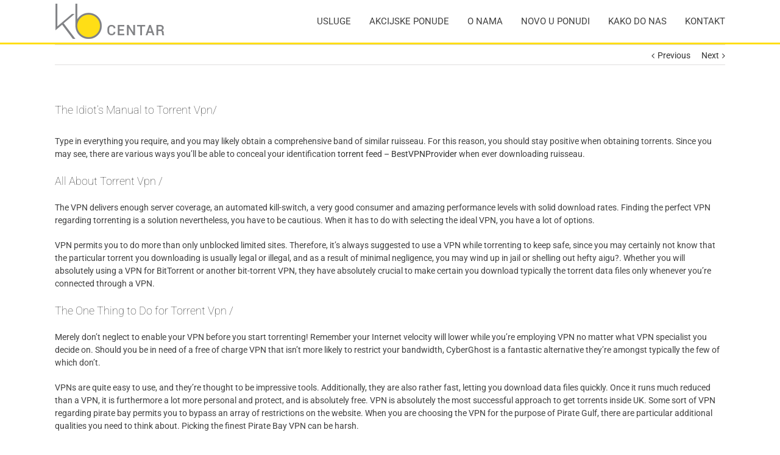

--- FILE ---
content_type: text/html; charset=UTF-8
request_url: http://kbcentar.com/2019/07/the-idiots-manual-to-torrent-vpn/
body_size: 43501
content:
<!DOCTYPE html>
<html class="" lang="en-GB" prefix="og: http://ogp.me/ns# fb: http://ogp.me/ns/fb#">
<head>
	<meta http-equiv="X-UA-Compatible" content="IE=edge" />
	<meta http-equiv="Content-Type" content="text/html; charset=utf-8"/>
	<meta name="viewport" content="width=device-width, initial-scale=1" />
	<title>The Idiot&#8217;s Manual to Torrent Vpn/ &#8211; kb centar</title>
<meta name='robots' content='max-image-preview:large' />
<link rel='dns-prefetch' href='//s.w.org' />
<link rel="alternate" type="application/rss+xml" title="kb centar &raquo; Feed" href="http://kbcentar.com/feed/" />
<link rel="alternate" type="application/rss+xml" title="kb centar &raquo; Comments Feed" href="http://kbcentar.com/comments/feed/" />
			<link rel="shortcut icon" href="http://kbcentar.com/wp-content/uploads/2018/02/kb-big-circle.jpg" type="image/x-icon" />
		<link rel="alternate" type="application/rss+xml" title="kb centar &raquo; The Idiot&#8217;s Manual to Torrent Vpn/ Comments Feed" href="http://kbcentar.com/2019/07/the-idiots-manual-to-torrent-vpn/feed/" />

		<meta property="og:title" content="The Idiot&#039;s Manual to Torrent Vpn/"/>
		<meta property="og:type" content="article"/>
		<meta property="og:url" content="http://kbcentar.com/2019/07/the-idiots-manual-to-torrent-vpn/"/>
		<meta property="og:site_name" content="kb centar"/>
		<meta property="og:description" content="Type in everything you require, and you may likely obtain a comprehensive band of similar ruisseau. For this reason, you should stay positive when obtaining torrents. Since you may see, there are various ways    you&#039;ll be able to conceal your identification  torrent feed - BestVPNProvider  when ever downloading"/>

									<meta property="og:image" content="http://kbcentar.com/wp-content/uploads/2018/02/kb-centar-logo-1.png"/>
					<script type="text/javascript">
window._wpemojiSettings = {"baseUrl":"https:\/\/s.w.org\/images\/core\/emoji\/13.1.0\/72x72\/","ext":".png","svgUrl":"https:\/\/s.w.org\/images\/core\/emoji\/13.1.0\/svg\/","svgExt":".svg","source":{"concatemoji":"http:\/\/kbcentar.com\/wp-includes\/js\/wp-emoji-release.min.js?ver=5.9.12"}};
/*! This file is auto-generated */
!function(e,a,t){var n,r,o,i=a.createElement("canvas"),p=i.getContext&&i.getContext("2d");function s(e,t){var a=String.fromCharCode;p.clearRect(0,0,i.width,i.height),p.fillText(a.apply(this,e),0,0);e=i.toDataURL();return p.clearRect(0,0,i.width,i.height),p.fillText(a.apply(this,t),0,0),e===i.toDataURL()}function c(e){var t=a.createElement("script");t.src=e,t.defer=t.type="text/javascript",a.getElementsByTagName("head")[0].appendChild(t)}for(o=Array("flag","emoji"),t.supports={everything:!0,everythingExceptFlag:!0},r=0;r<o.length;r++)t.supports[o[r]]=function(e){if(!p||!p.fillText)return!1;switch(p.textBaseline="top",p.font="600 32px Arial",e){case"flag":return s([127987,65039,8205,9895,65039],[127987,65039,8203,9895,65039])?!1:!s([55356,56826,55356,56819],[55356,56826,8203,55356,56819])&&!s([55356,57332,56128,56423,56128,56418,56128,56421,56128,56430,56128,56423,56128,56447],[55356,57332,8203,56128,56423,8203,56128,56418,8203,56128,56421,8203,56128,56430,8203,56128,56423,8203,56128,56447]);case"emoji":return!s([10084,65039,8205,55357,56613],[10084,65039,8203,55357,56613])}return!1}(o[r]),t.supports.everything=t.supports.everything&&t.supports[o[r]],"flag"!==o[r]&&(t.supports.everythingExceptFlag=t.supports.everythingExceptFlag&&t.supports[o[r]]);t.supports.everythingExceptFlag=t.supports.everythingExceptFlag&&!t.supports.flag,t.DOMReady=!1,t.readyCallback=function(){t.DOMReady=!0},t.supports.everything||(n=function(){t.readyCallback()},a.addEventListener?(a.addEventListener("DOMContentLoaded",n,!1),e.addEventListener("load",n,!1)):(e.attachEvent("onload",n),a.attachEvent("onreadystatechange",function(){"complete"===a.readyState&&t.readyCallback()})),(n=t.source||{}).concatemoji?c(n.concatemoji):n.wpemoji&&n.twemoji&&(c(n.twemoji),c(n.wpemoji)))}(window,document,window._wpemojiSettings);
</script>
<style type="text/css">
img.wp-smiley,
img.emoji {
	display: inline !important;
	border: none !important;
	box-shadow: none !important;
	height: 1em !important;
	width: 1em !important;
	margin: 0 0.07em !important;
	vertical-align: -0.1em !important;
	background: none !important;
	padding: 0 !important;
}
</style>
	<link rel='stylesheet' id='wp-block-library-css'  href='http://kbcentar.com/wp-includes/css/dist/block-library/style.min.css?ver=5.9.12' type='text/css' media='all' />
<style id='global-styles-inline-css' type='text/css'>
body{--wp--preset--color--black: #000000;--wp--preset--color--cyan-bluish-gray: #abb8c3;--wp--preset--color--white: #ffffff;--wp--preset--color--pale-pink: #f78da7;--wp--preset--color--vivid-red: #cf2e2e;--wp--preset--color--luminous-vivid-orange: #ff6900;--wp--preset--color--luminous-vivid-amber: #fcb900;--wp--preset--color--light-green-cyan: #7bdcb5;--wp--preset--color--vivid-green-cyan: #00d084;--wp--preset--color--pale-cyan-blue: #8ed1fc;--wp--preset--color--vivid-cyan-blue: #0693e3;--wp--preset--color--vivid-purple: #9b51e0;--wp--preset--gradient--vivid-cyan-blue-to-vivid-purple: linear-gradient(135deg,rgba(6,147,227,1) 0%,rgb(155,81,224) 100%);--wp--preset--gradient--light-green-cyan-to-vivid-green-cyan: linear-gradient(135deg,rgb(122,220,180) 0%,rgb(0,208,130) 100%);--wp--preset--gradient--luminous-vivid-amber-to-luminous-vivid-orange: linear-gradient(135deg,rgba(252,185,0,1) 0%,rgba(255,105,0,1) 100%);--wp--preset--gradient--luminous-vivid-orange-to-vivid-red: linear-gradient(135deg,rgba(255,105,0,1) 0%,rgb(207,46,46) 100%);--wp--preset--gradient--very-light-gray-to-cyan-bluish-gray: linear-gradient(135deg,rgb(238,238,238) 0%,rgb(169,184,195) 100%);--wp--preset--gradient--cool-to-warm-spectrum: linear-gradient(135deg,rgb(74,234,220) 0%,rgb(151,120,209) 20%,rgb(207,42,186) 40%,rgb(238,44,130) 60%,rgb(251,105,98) 80%,rgb(254,248,76) 100%);--wp--preset--gradient--blush-light-purple: linear-gradient(135deg,rgb(255,206,236) 0%,rgb(152,150,240) 100%);--wp--preset--gradient--blush-bordeaux: linear-gradient(135deg,rgb(254,205,165) 0%,rgb(254,45,45) 50%,rgb(107,0,62) 100%);--wp--preset--gradient--luminous-dusk: linear-gradient(135deg,rgb(255,203,112) 0%,rgb(199,81,192) 50%,rgb(65,88,208) 100%);--wp--preset--gradient--pale-ocean: linear-gradient(135deg,rgb(255,245,203) 0%,rgb(182,227,212) 50%,rgb(51,167,181) 100%);--wp--preset--gradient--electric-grass: linear-gradient(135deg,rgb(202,248,128) 0%,rgb(113,206,126) 100%);--wp--preset--gradient--midnight: linear-gradient(135deg,rgb(2,3,129) 0%,rgb(40,116,252) 100%);--wp--preset--duotone--dark-grayscale: url('#wp-duotone-dark-grayscale');--wp--preset--duotone--grayscale: url('#wp-duotone-grayscale');--wp--preset--duotone--purple-yellow: url('#wp-duotone-purple-yellow');--wp--preset--duotone--blue-red: url('#wp-duotone-blue-red');--wp--preset--duotone--midnight: url('#wp-duotone-midnight');--wp--preset--duotone--magenta-yellow: url('#wp-duotone-magenta-yellow');--wp--preset--duotone--purple-green: url('#wp-duotone-purple-green');--wp--preset--duotone--blue-orange: url('#wp-duotone-blue-orange');--wp--preset--font-size--small: 13px;--wp--preset--font-size--medium: 20px;--wp--preset--font-size--large: 36px;--wp--preset--font-size--x-large: 42px;}.has-black-color{color: var(--wp--preset--color--black) !important;}.has-cyan-bluish-gray-color{color: var(--wp--preset--color--cyan-bluish-gray) !important;}.has-white-color{color: var(--wp--preset--color--white) !important;}.has-pale-pink-color{color: var(--wp--preset--color--pale-pink) !important;}.has-vivid-red-color{color: var(--wp--preset--color--vivid-red) !important;}.has-luminous-vivid-orange-color{color: var(--wp--preset--color--luminous-vivid-orange) !important;}.has-luminous-vivid-amber-color{color: var(--wp--preset--color--luminous-vivid-amber) !important;}.has-light-green-cyan-color{color: var(--wp--preset--color--light-green-cyan) !important;}.has-vivid-green-cyan-color{color: var(--wp--preset--color--vivid-green-cyan) !important;}.has-pale-cyan-blue-color{color: var(--wp--preset--color--pale-cyan-blue) !important;}.has-vivid-cyan-blue-color{color: var(--wp--preset--color--vivid-cyan-blue) !important;}.has-vivid-purple-color{color: var(--wp--preset--color--vivid-purple) !important;}.has-black-background-color{background-color: var(--wp--preset--color--black) !important;}.has-cyan-bluish-gray-background-color{background-color: var(--wp--preset--color--cyan-bluish-gray) !important;}.has-white-background-color{background-color: var(--wp--preset--color--white) !important;}.has-pale-pink-background-color{background-color: var(--wp--preset--color--pale-pink) !important;}.has-vivid-red-background-color{background-color: var(--wp--preset--color--vivid-red) !important;}.has-luminous-vivid-orange-background-color{background-color: var(--wp--preset--color--luminous-vivid-orange) !important;}.has-luminous-vivid-amber-background-color{background-color: var(--wp--preset--color--luminous-vivid-amber) !important;}.has-light-green-cyan-background-color{background-color: var(--wp--preset--color--light-green-cyan) !important;}.has-vivid-green-cyan-background-color{background-color: var(--wp--preset--color--vivid-green-cyan) !important;}.has-pale-cyan-blue-background-color{background-color: var(--wp--preset--color--pale-cyan-blue) !important;}.has-vivid-cyan-blue-background-color{background-color: var(--wp--preset--color--vivid-cyan-blue) !important;}.has-vivid-purple-background-color{background-color: var(--wp--preset--color--vivid-purple) !important;}.has-black-border-color{border-color: var(--wp--preset--color--black) !important;}.has-cyan-bluish-gray-border-color{border-color: var(--wp--preset--color--cyan-bluish-gray) !important;}.has-white-border-color{border-color: var(--wp--preset--color--white) !important;}.has-pale-pink-border-color{border-color: var(--wp--preset--color--pale-pink) !important;}.has-vivid-red-border-color{border-color: var(--wp--preset--color--vivid-red) !important;}.has-luminous-vivid-orange-border-color{border-color: var(--wp--preset--color--luminous-vivid-orange) !important;}.has-luminous-vivid-amber-border-color{border-color: var(--wp--preset--color--luminous-vivid-amber) !important;}.has-light-green-cyan-border-color{border-color: var(--wp--preset--color--light-green-cyan) !important;}.has-vivid-green-cyan-border-color{border-color: var(--wp--preset--color--vivid-green-cyan) !important;}.has-pale-cyan-blue-border-color{border-color: var(--wp--preset--color--pale-cyan-blue) !important;}.has-vivid-cyan-blue-border-color{border-color: var(--wp--preset--color--vivid-cyan-blue) !important;}.has-vivid-purple-border-color{border-color: var(--wp--preset--color--vivid-purple) !important;}.has-vivid-cyan-blue-to-vivid-purple-gradient-background{background: var(--wp--preset--gradient--vivid-cyan-blue-to-vivid-purple) !important;}.has-light-green-cyan-to-vivid-green-cyan-gradient-background{background: var(--wp--preset--gradient--light-green-cyan-to-vivid-green-cyan) !important;}.has-luminous-vivid-amber-to-luminous-vivid-orange-gradient-background{background: var(--wp--preset--gradient--luminous-vivid-amber-to-luminous-vivid-orange) !important;}.has-luminous-vivid-orange-to-vivid-red-gradient-background{background: var(--wp--preset--gradient--luminous-vivid-orange-to-vivid-red) !important;}.has-very-light-gray-to-cyan-bluish-gray-gradient-background{background: var(--wp--preset--gradient--very-light-gray-to-cyan-bluish-gray) !important;}.has-cool-to-warm-spectrum-gradient-background{background: var(--wp--preset--gradient--cool-to-warm-spectrum) !important;}.has-blush-light-purple-gradient-background{background: var(--wp--preset--gradient--blush-light-purple) !important;}.has-blush-bordeaux-gradient-background{background: var(--wp--preset--gradient--blush-bordeaux) !important;}.has-luminous-dusk-gradient-background{background: var(--wp--preset--gradient--luminous-dusk) !important;}.has-pale-ocean-gradient-background{background: var(--wp--preset--gradient--pale-ocean) !important;}.has-electric-grass-gradient-background{background: var(--wp--preset--gradient--electric-grass) !important;}.has-midnight-gradient-background{background: var(--wp--preset--gradient--midnight) !important;}.has-small-font-size{font-size: var(--wp--preset--font-size--small) !important;}.has-medium-font-size{font-size: var(--wp--preset--font-size--medium) !important;}.has-large-font-size{font-size: var(--wp--preset--font-size--large) !important;}.has-x-large-font-size{font-size: var(--wp--preset--font-size--x-large) !important;}
</style>
<link rel='stylesheet' id='contact-form-7-css'  href='http://kbcentar.com/wp-content/plugins/contact-form-7/includes/css/styles.css?ver=5.5.6' type='text/css' media='all' />
<link rel='stylesheet' id='avada-stylesheet-css'  href='http://kbcentar.com/wp-content/themes/Avada/assets/css/style.min.css?ver=5.2.2' type='text/css' media='all' />
<link rel='stylesheet' id='child-style-css'  href='http://kbcentar.com/wp-content/themes/Avada-Child-Theme/style.css?ver=5.9.12' type='text/css' media='all' />
<!--[if lte IE 9]>
<link rel='stylesheet' id='avada-IE-fontawesome-css'  href='http://kbcentar.com/wp-content/themes/Avada/includes/lib/assets/fonts/fontawesome/font-awesome.css?ver=5.2.2' type='text/css' media='all' />
<![endif]-->
<!--[if IE]>
<link rel='stylesheet' id='avada-IE-css'  href='http://kbcentar.com/wp-content/themes/Avada/assets/css/ie.css?ver=5.2.2' type='text/css' media='all' />
<![endif]-->
<link rel='stylesheet' id='fusion-dynamic-css-css'  href='http://kbcentar.com/wp-content/uploads/fusion-styles/fusion-673.css?timestamp=1768272588&#038;ver=5.9.12' type='text/css' media='all' />
<script type='text/javascript' src='http://kbcentar.com/wp-includes/js/jquery/jquery.min.js?ver=3.6.0' id='jquery-core-js'></script>
<script type='text/javascript' src='http://kbcentar.com/wp-includes/js/jquery/jquery-migrate.min.js?ver=3.3.2' id='jquery-migrate-js'></script>
<link rel="https://api.w.org/" href="http://kbcentar.com/wp-json/" /><link rel="alternate" type="application/json" href="http://kbcentar.com/wp-json/wp/v2/posts/673" /><link rel="EditURI" type="application/rsd+xml" title="RSD" href="http://kbcentar.com/xmlrpc.php?rsd" />
<link rel="wlwmanifest" type="application/wlwmanifest+xml" href="http://kbcentar.com/wp-includes/wlwmanifest.xml" /> 
<meta name="generator" content="WordPress 5.9.12" />
<link rel="canonical" href="http://kbcentar.com/2019/07/the-idiots-manual-to-torrent-vpn/" />
<link rel='shortlink' href='http://kbcentar.com/?p=673' />
<link rel="alternate" type="application/json+oembed" href="http://kbcentar.com/wp-json/oembed/1.0/embed?url=http%3A%2F%2Fkbcentar.com%2F2019%2F07%2Fthe-idiots-manual-to-torrent-vpn%2F" />
<link rel="alternate" type="text/xml+oembed" href="http://kbcentar.com/wp-json/oembed/1.0/embed?url=http%3A%2F%2Fkbcentar.com%2F2019%2F07%2Fthe-idiots-manual-to-torrent-vpn%2F&#038;format=xml" />
<meta name="generator" content="Site Kit by Google 1.73.0" />
<!-- Google AdSense snippet added by Site Kit -->
<meta name="google-adsense-platform-account" content="ca-host-pub-2644536267352236">
<meta name="google-adsense-platform-domain" content="sitekit.withgoogle.com">
<!-- End Google AdSense snippet added by Site Kit -->
<style type="text/css">.recentcomments a{display:inline !important;padding:0 !important;margin:0 !important;}</style>
		
	<script type="text/javascript">
		var doc = document.documentElement;
		doc.setAttribute('data-useragent', navigator.userAgent);
	</script>

	</head>

<body class="post-template-default single single-post postid-673 single-format-standard fusion-image-hovers fusion-body ltr no-mobile-sticky-header no-mobile-slidingbar no-mobile-totop mobile-logo-pos-left layout-wide-mode fusion-top-header menu-text-align-center mobile-menu-design-modern fusion-show-pagination-text">

				<div id="wrapper" class="">
		<div id="home" style="position:relative;top:-1px;"></div>
				
		
			<header class="fusion-header-wrapper">
				<div class="fusion-header-v1 fusion-logo-left fusion-sticky-menu-1 fusion-sticky-logo-1 fusion-mobile-logo-1 fusion-mobile-menu-design-modern ">
					<div class="fusion-header-sticky-height"></div>
<div class="fusion-header">
	<div class="fusion-row">
		<div class="fusion-logo" data-margin-top="5px" data-margin-bottom="5px" data-margin-left="0px" data-margin-right="0px">
				<a class="fusion-logo-link" href="http://kbcentar.com/">
						<img src="http://kbcentar.com/wp-content/uploads/2018/02/kb-centar-logo-1.png" width="224" height="60" alt="kb centar Logo" class="fusion-logo-1x fusion-standard-logo" />

							<img src="http://kbcentar.com/wp-content/uploads/2018/02/kb-centar-logo-1.png" width="224" height="60" alt="kb centar Retina Logo" class="fusion-standard-logo fusion-logo-2x" />
			
			<!-- mobile logo -->
											<img src="http://kbcentar.com/wp-content/uploads/2018/02/kb-big-circle.jpg" width="380" height="380" alt="kb centar Mobile Logo" class="fusion-logo-1x fusion-mobile-logo-1x" />

									<img src="http://kbcentar.com/wp-content/uploads/2018/02/kb-big-circle.jpg" width="380" height="380" alt="kb centar Mobile Retina Logo" class="fusion-logo-2x fusion-mobile-logo-2x" />
							
			<!-- sticky header logo -->
											<img src="http://kbcentar.com/wp-content/uploads/2018/02/kb-centar-logo-1.png" width="224" height="60" alt="kb centar Sticky Logo" class="fusion-logo-1x fusion-sticky-logo-1x" />

									<img src="http://kbcentar.com/wp-content/uploads/2018/02/kb-centar-logo-1.png" width="224" height="60" alt="kb centar Sticky Logo Retina" class="fusion-logo-2x fusion-sticky-logo-2x" />
									</a>
		</div>		<nav class="fusion-main-menu" aria-label="Main Menu"><ul role="menubar" id="menu-mainmenu" class="fusion-menu"><li role="menuitem"  id="menu-item-78"  class="menu-item menu-item-type-custom menu-item-object-custom menu-item-78"  ><a  href="#usluge"><span class="menu-text">USLUGE</span></a></li><li role="menuitem"  id="menu-item-79"  class="menu-item menu-item-type-custom menu-item-object-custom menu-item-79"  ><a  href="#akcije"><span class="menu-text">AKCIJSKE PONUDE</span></a></li><li role="menuitem"  id="menu-item-80"  class="menu-item menu-item-type-custom menu-item-object-custom menu-item-80"  ><a  href="#o-nama"><span class="menu-text">O NAMA</span></a></li><li role="menuitem"  id="menu-item-81"  class="menu-item menu-item-type-custom menu-item-object-custom menu-item-81"  ><a  href="#novo"><span class="menu-text">NOVO U PONUDI</span></a></li><li role="menuitem"  id="menu-item-82"  class="menu-item menu-item-type-custom menu-item-object-custom menu-item-82"  ><a  href="#mapa"><span class="menu-text">KAKO DO NAS</span></a></li><li role="menuitem"  id="menu-item-77"  class="menu-item menu-item-type-custom menu-item-object-custom menu-item-77"  ><a  href="#kontakt"><span class="menu-text">KONTAKT</span></a></li></ul></nav><nav class="fusion-main-menu fusion-sticky-menu" aria-label="Main Menu Sticky"><ul role="menubar" id="menu-main-menu-1" class="fusion-menu"><li role="menuitem"   class="menu-item menu-item-type-custom menu-item-object-custom menu-item-78"  ><a  href="#usluge"><span class="menu-text">USLUGE</span></a></li><li role="menuitem"   class="menu-item menu-item-type-custom menu-item-object-custom menu-item-79"  ><a  href="#akcije"><span class="menu-text">AKCIJSKE PONUDE</span></a></li><li role="menuitem"   class="menu-item menu-item-type-custom menu-item-object-custom menu-item-80"  ><a  href="#o-nama"><span class="menu-text">O NAMA</span></a></li><li role="menuitem"   class="menu-item menu-item-type-custom menu-item-object-custom menu-item-81"  ><a  href="#novo"><span class="menu-text">NOVO U PONUDI</span></a></li><li role="menuitem"   class="menu-item menu-item-type-custom menu-item-object-custom menu-item-82"  ><a  href="#mapa"><span class="menu-text">KAKO DO NAS</span></a></li><li role="menuitem"   class="menu-item menu-item-type-custom menu-item-object-custom menu-item-77"  ><a  href="#kontakt"><span class="menu-text">KONTAKT</span></a></li></ul></nav><div class="fusion-mobile-navigation"><ul id="menu-mainmenu-1" class="fusion-mobile-menu"><li role="menuitem"   class="menu-item menu-item-type-custom menu-item-object-custom menu-item-78"  ><a  href="#usluge"><span class="menu-text">USLUGE</span></a></li><li role="menuitem"   class="menu-item menu-item-type-custom menu-item-object-custom menu-item-79"  ><a  href="#akcije"><span class="menu-text">AKCIJSKE PONUDE</span></a></li><li role="menuitem"   class="menu-item menu-item-type-custom menu-item-object-custom menu-item-80"  ><a  href="#o-nama"><span class="menu-text">O NAMA</span></a></li><li role="menuitem"   class="menu-item menu-item-type-custom menu-item-object-custom menu-item-81"  ><a  href="#novo"><span class="menu-text">NOVO U PONUDI</span></a></li><li role="menuitem"   class="menu-item menu-item-type-custom menu-item-object-custom menu-item-82"  ><a  href="#mapa"><span class="menu-text">KAKO DO NAS</span></a></li><li role="menuitem"   class="menu-item menu-item-type-custom menu-item-object-custom menu-item-77"  ><a  href="#kontakt"><span class="menu-text">KONTAKT</span></a></li></ul></div>		<div class="fusion-mobile-menu-icons">
							<a href="#" class="fusion-icon fusion-icon-bars" aria-label="Toggle mobile menu"></a>
		
		
			</div>

<nav class="fusion-mobile-nav-holder fusion-mobile-menu-text-align-left"></nav>

	<nav class="fusion-mobile-nav-holder fusion-mobile-menu-text-align-left fusion-mobile-sticky-nav-holder"></nav>
	</div>
</div>
				</div>
				<div class="fusion-clearfix"></div>
			</header>
					
		<div id="sliders-container">
					</div>
						
							
		
		
						<main id="main" role="main" class="clearfix " style="">
			<div class="fusion-row" style="">

<section id="content" style="width: 100%;">
				<div class="single-navigation clearfix">
			<a href="http://kbcentar.com/2019/07/the-insider-secrets-of-compare-purevpn-vs-vyprvpn/" rel="prev">Previous</a>			<a href="http://kbcentar.com/2019/07/finding-the-best-how-to-quote-in-an-investigation-report/" rel="next">Next</a>		</div>
	
			<article id="post-673" class="post post-673 type-post status-publish format-standard hentry category-uncategorised">
						
																								
											<h2 class="entry-title fusion-post-title">The Idiot&#8217;s Manual to Torrent Vpn/</h2>										<div class="post-content">
				<p> Type in everything you require, and you may likely obtain a comprehensive band of similar ruisseau. For this reason, you should stay positive when obtaining torrents. Since you may see, there are various ways    you&#8217;ll be able to conceal your identification  <a href="https://bestvpnprovider.info/torrent-vpn/">torrent feed &#8211; BestVPNProvider</a>  when ever downloading ruisseau.  </p>
<h2>   All About Torrent Vpn /   </h2>
<p> The VPN delivers enough server coverage, an automated kill-switch, a very good consumer and amazing performance levels with solid download rates. Finding the perfect VPN regarding torrenting is a solution nevertheless, you have to be cautious. When it has to do with selecting    the ideal VPN, you have a    lot of options.  </p>
<p> VPN permits you to do more than only unblocked limited sites. Therefore, it&#8217;s always suggested to use a VPN while torrenting to keep safe, since you may certainly not know that the particular torrent you downloading is usually legal or illegal, and as a result of minimal negligence, you may wind up in jail or shelling out hefty aigu?. Whether you will absolutely using a VPN for BitTorrent or another bit-torrent VPN, they have absolutely crucial to make certain you download    typically the torrent data files only whenever    you&#8217;re connected through a VPN.  </p>
<h2>   The One Thing to Do for Torrent Vpn /  </h2>
<p> Merely don&#8217;t neglect to enable your VPN before you start torrenting! Remember your Internet velocity will lower while you&#8217;re employing VPN no matter what VPN specialist you decide on. Should you be in need of a free of charge    VPN that isn&#8217;t more likely to restrict your bandwidth, CyberGhost is a fantastic alternative they&#8217;re amongst    typically the few of which don&#8217;t. </p>
<p> VPNs are quite easy to use, and they&#8217;re thought to be impressive tools. Additionally, they    are also rather fast, letting you download data files quickly. Once it runs much reduced than a VPN, it is furthermore a lot more personal and protect, and is absolutely free. VPN is absolutely the most successful approach to get torrents inside UK. Some sort of VPN regarding pirate    bay permits you to bypass an array of restrictions on the website. When you are choosing the VPN for the purpose of Pirate Gulf, there are particular additional qualities you need to think about. Picking the finest Pirate Bay VPN can be harsh.  </p>
<h2>   Torrent Vpn / &#8211; the Story  </h2>
<p> If it&#8217;s insufficient for you to start torrenting by means of VPN, continue on reading. A few    VPNs have tools which are specifically practical for    torrenting. Once in a while, your best VPN on the internet actually suggested to download torrents.  </p>
<p> To ensure privacy, you have to make certain to experience a VPN that doesn&#8217;t store on the web logs. If you must    make sure the VPN is secure, you should take a look through its basic qualities. VPNs willl become a essential tool, as well as proxies and other    strategies, to prevent DNS filtering along with other online censorship plans currently being formulated by US specialists below the PROTECT IP Midst. Needless to say, a cost-free VPN continues to have to generate earnings to cover typically the service. During your time on st. kitts are lots of cost-free VPNs provided on the market, every one of them come with limited abilities.  </p>
<h2>   The Ideal Strategy to Torrent Vpn /  </h2>
<p> Any time there are many paid VPN expert services, you&#8217;ll also come across free VPNs too. Although VPN solutions have computers all around the Planet, the business&#8217;s    headquarters carry out must be dependent somewhere on the planet. The second thing you will need to sign in a remarkably    remarkable VPN provider is going to be the general quantity of products reinforced for every membership. A very good VPN system is the simplest and most prolific way to shield your level of privacy, particularly if you enjoy torrenting. </p>
							</div>

												<div class="fusion-meta-info"><div class="fusion-meta-info-wrapper">By <span class="vcard"><span class="fn"><a href="http://kbcentar.com/author/kb_centar/" title="Posts by kb_centar" rel="author">kb_centar</a></span></span><span class="fusion-inline-sep">|</span>
	
	
			<span class="updated rich-snippet-hidden">
			2019-08-20T21:03:00+01:00		</span>
	
<span>July 26th, 2019</span><span class="fusion-inline-sep">|</span><a href="http://kbcentar.com/category/uncategorised/" rel="category tag">Uncategorised</a><span class="fusion-inline-sep">|</span><span class="fusion-comments"><a href="http://kbcentar.com/2019/07/the-idiots-manual-to-torrent-vpn/#respond">0 Comments</a></span></div></div>									<div class="fusion-sharing-box fusion-single-sharing-box share-box">
		<h4>Share This Story, Choose Your Platform!</h4>
		<div class="fusion-social-networks"><div class="fusion-social-networks-wrapper"><a  class="fusion-social-network-icon fusion-tooltip fusion-facebook fusion-icon-facebook" style="color:#bebdbd;" href="http://www.facebook.com/sharer.php?u=http%3A%2F%2Fkbcentar.com%2F2019%2F07%2Fthe-idiots-manual-to-torrent-vpn%2F&amp;t=The%20Idiot%26%238217%3Bs%20Manual%20to%20Torrent%20Vpn%2F" target="_blank" data-placement="top" data-title="Facebook" data-toggle="tooltip" title="Facebook"><span class="screen-reader-text">Facebook</span></a><a  class="fusion-social-network-icon fusion-tooltip fusion-twitter fusion-icon-twitter" style="color:#bebdbd;" href="https://twitter.com/share?text=The%20Idiot%E2%80%99s%20Manual%20to%20Torrent%20Vpn%2F&amp;url=http%3A%2F%2Fkbcentar.com%2F2019%2F07%2Fthe-idiots-manual-to-torrent-vpn%2F" target="_blank" rel="noopener noreferrer" data-placement="top" data-title="Twitter" data-toggle="tooltip" title="Twitter"><span class="screen-reader-text">Twitter</span></a><a  class="fusion-social-network-icon fusion-tooltip fusion-linkedin fusion-icon-linkedin" style="color:#bebdbd;" href="https://www.linkedin.com/shareArticle?mini=true&amp;url=http://kbcentar.com/2019/07/the-idiots-manual-to-torrent-vpn/&amp;title=The%20Idiot%26%238217%3Bs%20Manual%20to%20Torrent%20Vpn%2F&amp;summary=Type%20in%20everything%20you%20require%2C%20and%20you%20may%20likely%20obtain%20a%20comprehensive%20band%20of%20similar%20ruisseau.%20For%20this%20reason%2C%20you%20should%20stay%20positive%20when%20obtaining%20torrents.%20Since%20you%20may%20see%2C%20there%20are%20various%20ways%20%20%20%20you%27ll%20be%20able%20to%20conceal%20your%20identificatio" target="_blank" rel="noopener noreferrer" data-placement="top" data-title="Linkedin" data-toggle="tooltip" title="Linkedin"><span class="screen-reader-text">Linkedin</span></a><a  class="fusion-social-network-icon fusion-tooltip fusion-reddit fusion-icon-reddit" style="color:#bebdbd;" href="http://reddit.com/submit?url=http://kbcentar.com/2019/07/the-idiots-manual-to-torrent-vpn/&amp;title=The%20Idiot%26%238217%3Bs%20Manual%20to%20Torrent%20Vpn%2F" target="_blank" rel="noopener noreferrer" data-placement="top" data-title="Reddit" data-toggle="tooltip" title="Reddit"><span class="screen-reader-text">Reddit</span></a><a  class="fusion-social-network-icon fusion-tooltip fusion-tumblr fusion-icon-tumblr" style="color:#bebdbd;" href="http://www.tumblr.com/share/link?url=http%3A%2F%2Fkbcentar.com%2F2019%2F07%2Fthe-idiots-manual-to-torrent-vpn%2F&amp;name=The%20Idiot%26%238217%3Bs%20Manual%20to%20Torrent%20Vpn%2F&amp;description=Type%20in%20everything%20you%20require%2C%20and%20you%20may%20likely%20obtain%20a%20comprehensive%20band%20of%20similar%20ruisseau.%20For%20this%20reason%2C%20you%20should%20stay%20positive%20when%20obtaining%20torrents.%20Since%20you%20may%20see%2C%20there%20are%20various%20ways%20%20%20%20you%26%2339%3Bll%20be%20able%20to%20conceal%20your%20identification%20%20torrent%20feed%20-%20BestVPNProvider%20%20when%20ever%20downloading" target="_blank" rel="noopener noreferrer" data-placement="top" data-title="Tumblr" data-toggle="tooltip" title="Tumblr"><span class="screen-reader-text">Tumblr</span></a><a  class="fusion-social-network-icon fusion-tooltip fusion-googleplus fusion-icon-googleplus" style="color:#bebdbd;" href="https://plus.google.com/share?url=http://kbcentar.com/2019/07/the-idiots-manual-to-torrent-vpn/" onclick="javascript:window.open(this.href,&#039;&#039;, &#039;menubar=no,toolbar=no,resizable=yes,scrollbars=yes,height=600,width=600&#039;);return false;" target="_blank" rel="noopener noreferrer" data-placement="top" data-title="Google+" data-toggle="tooltip" title="Google+"><span class="screen-reader-text">Google+</span></a><a  class="fusion-social-network-icon fusion-tooltip fusion-pinterest fusion-icon-pinterest" style="color:#bebdbd;" href="http://pinterest.com/pin/create/button/?url=http%3A%2F%2Fkbcentar.com%2F2019%2F07%2Fthe-idiots-manual-to-torrent-vpn%2F&amp;description=Type%20in%20everything%20you%20require%2C%20and%20you%20may%20likely%20obtain%20a%20comprehensive%20band%20of%20similar%20ruisseau.%20For%20this%20reason%2C%20you%20should%20stay%20positive%20when%20obtaining%20torrents.%20Since%20you%20may%20see%2C%20there%20are%20various%20ways%20%20%20%20you%26%2339%3Bll%20be%20able%20to%20conceal%20your%20identification%20%20torrent%20feed%20-%20BestVPNProvider%20%20when%20ever%20downloading&amp;media=" target="_blank" rel="noopener noreferrer" data-placement="top" data-title="Pinterest" data-toggle="tooltip" title="Pinterest"><span class="screen-reader-text">Pinterest</span></a><a  class="fusion-social-network-icon fusion-tooltip fusion-vk fusion-icon-vk" style="color:#bebdbd;" href="http://vkontakte.ru/share.php?url=http%3A%2F%2Fkbcentar.com%2F2019%2F07%2Fthe-idiots-manual-to-torrent-vpn%2F&amp;title=The%20Idiot%26%238217%3Bs%20Manual%20to%20Torrent%20Vpn%2F&amp;description=Type%20in%20everything%20you%20require%2C%20and%20you%20may%20likely%20obtain%20a%20comprehensive%20band%20of%20similar%20ruisseau.%20For%20this%20reason%2C%20you%20should%20stay%20positive%20when%20obtaining%20torrents.%20Since%20you%20may%20see%2C%20there%20are%20various%20ways%20%20%20%20you%26%2339%3Bll%20be%20able%20to%20conceal%20your%20identification%20%20torrent%20feed%20-%20BestVPNProvider%20%20when%20ever%20downloading" target="_blank" rel="noopener noreferrer" data-placement="top" data-title="Vk" data-toggle="tooltip" title="Vk"><span class="screen-reader-text">Vk</span></a><a  class="fusion-social-network-icon fusion-tooltip fusion-mail fusion-icon-mail fusion-last-social-icon" style="color:#bebdbd;" href="mailto:?subject=The Idiot&#8217;s Manual to Torrent Vpn/&amp;body=http://kbcentar.com/2019/07/the-idiots-manual-to-torrent-vpn/" target="_self" rel="noopener noreferrer" data-placement="top" data-title="Email" data-toggle="tooltip" title="Email"><span class="screen-reader-text">Email</span></a><div class="fusion-clearfix"></div></div></div>	</div>
														<section class="about-author">
																<div class="fusion-title fusion-title-size-three sep-double" style="margin-top:0px;margin-bottom:31px;">
					<h3 class="title-heading-left">
						About the Author: 						<a href="http://kbcentar.com/author/kb_centar/" title="Posts by kb_centar" rel="author">kb_centar</a>																	</h3>
					<div class="title-sep-container">
						<div class="title-sep sep-double"></div>
					</div>
				</div>
										<div class="about-author-container">
							<div class="avatar">
								<img alt='' src='http://0.gravatar.com/avatar/3f095398b5a8fd76846c59d361f3d5f7?s=72&#038;d=mm&#038;r=g' srcset='http://0.gravatar.com/avatar/3f095398b5a8fd76846c59d361f3d5f7?s=144&#038;d=mm&#038;r=g 2x' class='avatar avatar-72 photo' height='72' width='72' loading='lazy'/>							</div>
							<div class="description">
															</div>
						</div>
					</section>
								<section class="related-posts single-related-posts">
					<div class="fusion-title fusion-title-size-three sep-double" style="margin-top:0px;margin-bottom:31px;">
					<h3 class="title-heading-left">
						Related Posts					</h3>
					<div class="title-sep-container">
						<div class="title-sep sep-double"></div>
					</div>
				</div>
				
	
	
	
	
				<div class="fusion-carousel" data-imagesize="fixed" data-metacontent="no" data-autoplay="no" data-touchscroll="no" data-columns="5" data-itemmargin="44px" data-itemwidth="180" data-touchscroll="yes" data-scrollitems="">
		<div class="fusion-carousel-positioner">
			<ul class="fusion-carousel-holder">
																		<li class="fusion-carousel-item">
						<div class="fusion-carousel-item-wrapper">
							

<div  class="fusion-image-wrapper fusion-image-size-fixed" aria-haspopup="true">
	
	
		
	
						 <div class="fusion-placeholder-image" data-origheight="150" data-origwidth="1500px" style="height:150px;width:1500px;"></div>
		
	

		<div class="fusion-rollover">
	<div class="fusion-rollover-content">

														<a class="fusion-rollover-link" href="http://kbcentar.com/2021/04/free-no-deposit-casino-bonus-5/">free no deposit casino bonus</a>
			
														
								
								
													
				
												<h4 class="fusion-rollover-title">
					<a href="http://kbcentar.com/2021/04/free-no-deposit-casino-bonus-5/">
						free no deposit casino bonus					</a>
				</h4>
			
								
		
				<a class="fusion-link-wrapper" href="http://kbcentar.com/2021/04/free-no-deposit-casino-bonus-5/" aria-label="free no deposit casino bonus"></a>
	</div>
</div>
	
</div>
													</div><!-- fusion-carousel-item-wrapper -->
					</li>
														<li class="fusion-carousel-item">
						<div class="fusion-carousel-item-wrapper">
							

<div  class="fusion-image-wrapper fusion-image-size-fixed" aria-haspopup="true">
	
	
		
	
						 <div class="fusion-placeholder-image" data-origheight="150" data-origwidth="1500px" style="height:150px;width:1500px;"></div>
		
	

		<div class="fusion-rollover">
	<div class="fusion-rollover-content">

														<a class="fusion-rollover-link" href="http://kbcentar.com/2021/03/playamo-no-deposit-bonus-8/">playamo no deposit bonus</a>
			
														
								
								
													
				
												<h4 class="fusion-rollover-title">
					<a href="http://kbcentar.com/2021/03/playamo-no-deposit-bonus-8/">
						playamo no deposit bonus					</a>
				</h4>
			
								
		
				<a class="fusion-link-wrapper" href="http://kbcentar.com/2021/03/playamo-no-deposit-bonus-8/" aria-label="playamo no deposit bonus"></a>
	</div>
</div>
	
</div>
													</div><!-- fusion-carousel-item-wrapper -->
					</li>
														<li class="fusion-carousel-item">
						<div class="fusion-carousel-item-wrapper">
							

<div  class="fusion-image-wrapper fusion-image-size-fixed" aria-haspopup="true">
	
	
		
	
						 <div class="fusion-placeholder-image" data-origheight="150" data-origwidth="1500px" style="height:150px;width:1500px;"></div>
		
	

		<div class="fusion-rollover">
	<div class="fusion-rollover-content">

														<a class="fusion-rollover-link" href="http://kbcentar.com/2020/05/one-of-the-most-ignored-solutions-for-cbd-act-as-a-8/">One of the Most Ignored Solutions for Cbd Act as a Vitamin Supplement</a>
			
														
								
								
													
				
												<h4 class="fusion-rollover-title">
					<a href="http://kbcentar.com/2020/05/one-of-the-most-ignored-solutions-for-cbd-act-as-a-8/">
						One of the Most Ignored Solutions for Cbd Act as a Vitamin Supplement					</a>
				</h4>
			
								
		
				<a class="fusion-link-wrapper" href="http://kbcentar.com/2020/05/one-of-the-most-ignored-solutions-for-cbd-act-as-a-8/" aria-label="One of the Most Ignored Solutions for Cbd Act as a Vitamin Supplement"></a>
	</div>
</div>
	
</div>
													</div><!-- fusion-carousel-item-wrapper -->
					</li>
														<li class="fusion-carousel-item">
						<div class="fusion-carousel-item-wrapper">
							

<div  class="fusion-image-wrapper fusion-image-size-fixed" aria-haspopup="true">
	
	
		
	
						 <div class="fusion-placeholder-image" data-origheight="150" data-origwidth="1500px" style="height:150px;width:1500px;"></div>
		
	

		<div class="fusion-rollover">
	<div class="fusion-rollover-content">

														<a class="fusion-rollover-link" href="http://kbcentar.com/2020/03/slovenia-women-17/">slovenia women</a>
			
														
								
								
													
				
												<h4 class="fusion-rollover-title">
					<a href="http://kbcentar.com/2020/03/slovenia-women-17/">
						slovenia women					</a>
				</h4>
			
								
		
				<a class="fusion-link-wrapper" href="http://kbcentar.com/2020/03/slovenia-women-17/" aria-label="slovenia women"></a>
	</div>
</div>
	
</div>
													</div><!-- fusion-carousel-item-wrapper -->
					</li>
														<li class="fusion-carousel-item">
						<div class="fusion-carousel-item-wrapper">
							

<div  class="fusion-image-wrapper fusion-image-size-fixed" aria-haspopup="true">
	
	
		
	
						 <div class="fusion-placeholder-image" data-origheight="150" data-origwidth="1500px" style="height:150px;width:1500px;"></div>
		
	

		<div class="fusion-rollover">
	<div class="fusion-rollover-content">

														<a class="fusion-rollover-link" href="http://kbcentar.com/2020/03/hot-indian-wife-165/">hot indian wife</a>
			
														
								
								
													
				
												<h4 class="fusion-rollover-title">
					<a href="http://kbcentar.com/2020/03/hot-indian-wife-165/">
						hot indian wife					</a>
				</h4>
			
								
		
				<a class="fusion-link-wrapper" href="http://kbcentar.com/2020/03/hot-indian-wife-165/" aria-label="hot indian wife"></a>
	</div>
</div>
	
</div>
													</div><!-- fusion-carousel-item-wrapper -->
					</li>
							</ul><!-- fusion-carousel-holder -->
										<div class="fusion-carousel-nav">
					<span class="fusion-nav-prev"></span>
					<span class="fusion-nav-next"></span>
				</div>
			
		</div><!-- fusion-carousel-positioner -->
	</div><!-- fusion-carousel -->
</section><!-- related-posts -->


																		



	
		<div id="respond" class="comment-respond">
		<h3 id="reply-title" class="comment-reply-title">Leave A Comment <small><a rel="nofollow" id="cancel-comment-reply-link" href="/2019/07/the-idiots-manual-to-torrent-vpn/#respond" style="display:none;">Cancel reply</a></small></h3><p class="must-log-in">You must be <a href="http://kbcentar.com/wp-login.php?redirect_to=http%3A%2F%2Fkbcentar.com%2F2019%2F07%2Fthe-idiots-manual-to-torrent-vpn%2F">logged in</a> to post a comment.</p>	</div><!-- #respond -->
	
									</article>
		</section>
					
				</div>  <!-- fusion-row -->
			</main>  <!-- #main -->
			
			
			
			
										
				<div class="fusion-footer">

										
																
						<footer id="footer" class="fusion-footer-copyright-area">
							<div class="fusion-row">
								<div class="fusion-copyright-content">

									<div class="fusion-copyright-notice">
		<div>
		© 2018 KB Centar	</div>
</div>
			<div class="fusion-social-links-footer">
							</div>
		
								</div> <!-- fusion-fusion-copyright-content -->
							</div> <!-- fusion-row -->
						</footer> <!-- #footer -->
														</div> <!-- fusion-footer -->
					</div> <!-- wrapper -->

								<a class="fusion-one-page-text-link fusion-page-load-link"></a>

						<script type="text/javascript">
				jQuery( document ).ready( function() {
					var ajaxurl = 'http://kbcentar.com/wp-admin/admin-ajax.php';
					if ( 0 < jQuery( '.fusion-login-nonce' ).length ) {
						jQuery.get( ajaxurl, { 'action': 'fusion_login_nonce' }, function( response ) {
							jQuery( '.fusion-login-nonce' ).html( response );
						});
					}
				});
				</script>
				<script type='text/javascript' src='http://kbcentar.com/wp-includes/js/dist/vendor/regenerator-runtime.min.js?ver=0.13.9' id='regenerator-runtime-js'></script>
<script type='text/javascript' src='http://kbcentar.com/wp-includes/js/dist/vendor/wp-polyfill.min.js?ver=3.15.0' id='wp-polyfill-js'></script>
<script type='text/javascript' id='contact-form-7-js-extra'>
/* <![CDATA[ */
var wpcf7 = {"api":{"root":"http:\/\/kbcentar.com\/wp-json\/","namespace":"contact-form-7\/v1"}};
/* ]]> */
</script>
<script type='text/javascript' src='http://kbcentar.com/wp-content/plugins/contact-form-7/includes/js/index.js?ver=5.5.6' id='contact-form-7-js'></script>
<!--[if IE 9]>
<script type='text/javascript' src='http://kbcentar.com/wp-content/themes/Avada/includes/lib/assets/min/js/general/fusion-ie9.js?ver=1' id='fusion-ie9-js'></script>
<![endif]-->
<script type='text/javascript' src='http://kbcentar.com/wp-includes/js/comment-reply.min.js?ver=5.9.12' id='comment-reply-js'></script>
<script type='text/javascript' src='http://kbcentar.com/wp-content/uploads/fusion-scripts/66a17f2172debcc514ecbe56cabb3d3d.js?timestamp=1739269366' id='fusion-scripts-js'></script>

			</body>
</html>


--- FILE ---
content_type: text/css
request_url: http://kbcentar.com/wp-content/themes/Avada-Child-Theme/style.css?ver=5.9.12
body_size: 952
content:
/*
Theme Name: Avada Child
Description: Child theme for Avada theme
Author: ThemeFusion
Author URI: https://theme-fusion.com
Template: Avada
Version: 1.0.0
Text Domain:  Avada
*/


.fusion-header {
    border-bottom: solid !important;
    border-bottom-color: #ffde16 !important;
}

.wpcf7-submit{
	background: #ffde16 !important;
}

.sand-background{
	background-repeat: repeat !important;
	background-image: url("https://www.transparenttextures.com/patterns/beige-paper.png") !important;
}

.front-page-products .fusion-column{
	position: relative !important;
	margin-top: 20px;
}
.front-page-products h4{
	
	position: absolute;
    bottom: 0;
    z-index: 999;
    background-color: #00000082;
    width: 93%;
    text-align: center;
}

.front-page-products h4 a{
	color:white !important;
}

.bottom-map{
	text-align: center;
	background-color: #404040;
}

.bottom-map a{
	color: white !important;
}